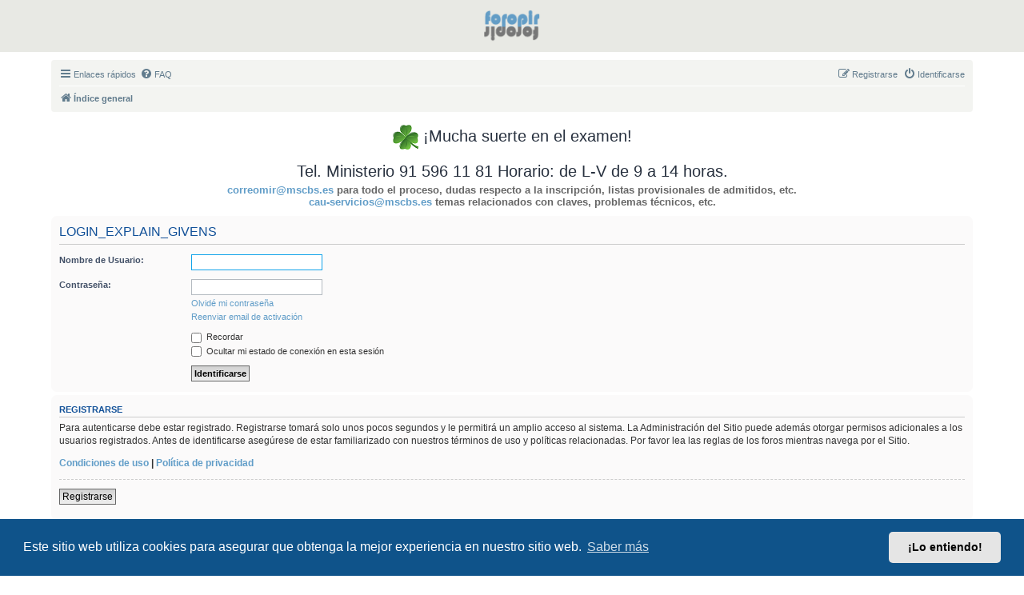

--- FILE ---
content_type: text/html; charset=UTF-8
request_url: https://www.foropir.es/foropir/app.php/thankslist/givens/15719/true?tslash=&sid=e8c789241b00cc65bedf599478c9e840
body_size: 4721
content:
<!DOCTYPE html>
<html dir="ltr" lang="es">
<head>
<meta charset="utf-8" />
<meta http-equiv="X-UA-Compatible" content="IE=edge">
<meta name="viewport" content="width=device-width, initial-scale=1" />

        <!-- App Indexing for Google Search -->
        <link href="android-app://com.quoord.tapatalkpro.activity/tapatalk/www.foropir.es/foropir/?ttfid=43383&location=index&channel=google-indexing" rel="alternate" />
        <link href="ios-app://307880732/tapatalk/www.foropir.es/foropir/?ttfid=43383&location=index&channel=google-indexing" rel="alternate" />
        
        <link href="./mobiquo/smartbanner/manifest.json" rel="manifest">
        
        <meta name="apple-itunes-app" content="app-id=307880732, affiliate-data=at=10lR7C, app-argument=tapatalk://www.foropir.es/foropir/?ttfid=43383&location=index" />
        
<title>Foro  PIR - Identificarse</title>



<!--
	phpBB style name: Alberdi
	Based on style:   prosilver (the default phpBB 3.3.x style)
	Original author:  Alfredo Ramos <https://alfredoramos.mx>
-->

<link href="./../../../../assets/css/font-awesome.min.css?assets_version=21" rel="stylesheet">
<link href="./../../../../styles/prosilver/theme/normalize.css?assets_version=21" rel="stylesheet">
<link href="./../../../../styles/prosilver/theme/base.css?assets_version=21" rel="stylesheet">
<link href="./../../../../styles/prosilver/theme/utilities.css?assets_version=21" rel="stylesheet">
<link href="./../../../../styles/ForoPIR/theme/common.min.css?assets_version=21" rel="stylesheet">
<link href="./../../../../styles/ForoPIR/theme/links.min.css?assets_version=21" rel="stylesheet">
<link href="./../../../../styles/ForoPIR/theme/content.min.css?assets_version=21" rel="stylesheet">
<link href="./../../../../styles/ForoPIR/theme/buttons.min.css?assets_version=21" rel="stylesheet">
<link href="./../../../../styles/ForoPIR/theme/cp.min.css?assets_version=21" rel="stylesheet">
<link href="./../../../../styles/ForoPIR/theme/forms.min.css?assets_version=21" rel="stylesheet">
<link href="./../../../../styles/prosilver/theme/icons.css?assets_version=21" rel="stylesheet">
<link href="./../../../../styles/ForoPIR/theme/colours.min.css?assets_version=21" rel="stylesheet">
<link href="./../../../../styles/ForoPIR/theme/responsive.min.css?assets_version=21" rel="stylesheet">
<link href="./../../../../styles/prosilver/theme/es/stylesheet.css?assets_version=21" rel="stylesheet">



	<link href="./../../../../assets/cookieconsent/cookieconsent.min.css?assets_version=21" rel="stylesheet">

<!--[if lte IE 9]>
	<link href="./../../../../styles/ForoPIR/theme/tweaks.min.css?assets_version=21" rel="stylesheet">
<![endif]-->


<link href="./../../../../ext/vse/abbc3/styles/all/theme/abbc3_common.min.css?assets_version=21" rel="stylesheet" media="screen" />
<link href="./../../../../ext/phpbb/ads/styles/all/theme/phpbbads.css?assets_version=21" rel="stylesheet" media="screen" />




</head>
<body id="phpbb" class="nojs notouch section-app/thankslist/givens/15719/true ltr ">


<header class="main-header">
	<div class="container wrap">
		<div class="logo-container">
			<a id="logo" class="logo" href="./../../../../index.php?sid=f97ce30d8f889bdb0e596504a77918fe" title="Índice general">
				<span class="site_logo"></span>
			</a><!-- 
			<div class="mobile-menu">
				<svg xmlns="http://www.w3.org/2000/svg" aria-hidden="true" viewBox="0 0 14 10" fill="currentColor" width="25" height="25">
					<path d="M13.4 4H.6C.048 4 0 4.447 0 5c0 .553.048 1 .6 1h12.8c.552 0 .6-.447.6-1 0-.553-.048-1-.6-1zm0 4H.6C.048 8 0 8.447 0 9c0 .553.048 1 .6 1h12.8c.552 0 .6-.447.6-1 0-.553-.048-1-.6-1zM.6 2h12.8c.552 0 .6-.447.6-1 0-.553-.048-1-.6-1H.6C.048 0 0 .447 0 1c0 .553.048 1 .6 1z"/>
				</svg>
			</div>-->
		</div>
		<!-- 
		<div class="main-navigation">
			<nav class="menu-nav">
				<ul class="main-menu">
					<li><a href="/">Inicio</a></li>
					<li class="has-menu">
						<a href="/informacion/">Información</a>
						<ul class="sub-menu">
							<li><a href="/informacion/convocatoria_actual/">Convocatoria 2023/2024</a></li>
							<li><a href="/informacion/plazas-pir/">Plazas PIR</a></li>
						</ul>
					</li>
					<li><a href="./../../../../index.php?sid=f97ce30d8f889bdb0e596504a77918fe" class="active">ForoPIR</a></li>
					<li><a href="/wiki/">WikiPIR</a></li>
					<li><a href="/academias/">Academias</a></li>
					<li class="has-menu">
						<a href="/simulacros/">Simulacros</a>
						<ul class="sub-menu">
							<li><a href="/simulacros/simulacro-210/">Simulacro 210</a></li>
							<li class="has-menu">
								<a href="/simulacros/practica/">Práctica</a>
								<ul class="sub-menu">
									<li><a href="/simulacros/practica/practica-50/">Práctica 50</a></li>
									<li><a href="/simulacros/practica/practica-100/">Práctica 100</a></li>
									<li><a href="/simulacros/practica/practica-150/">Práctica 150</a></li>
								</ul>
							</li>
							<li><a href="/simulacros/examenes-anos-anteriores/">Exámenes años anteriores</a></li>
							<li><a href="/simulacros/examenes-pdf/">Exámenes en PDF</a></li>
						</ul>
					</li>
					<li class="has-menu">
						<a href="/master-psicologia-general-sanitaria-2/">Máster P. Sanitaria</a>
						<ul class="sub-menu">
							<li><a href="/master-psicologia-general-sanitaria-2/psicologia-clinica-vs-psicologia-sanitaria/">P. Clínica VS P. Sanitaria</a></li>
							<li><a href="/master-psicologia-general-sanitaria-2/preguntas-frecuentes/">Preguntas frecuentes</a></li>
							<li><a href="/master-psicologia-general-sanitaria-2/universidades/">Universidades</a></li>
							<li><a href="/master-psicologia-general-sanitaria-2/legislacion/">Legislación</a></li>
						</ul>
					</li>
					<li><a href="/contacto/">Contacto</a></li>
				</ul>
			</nav>
		</div>-->
	</div>
</header>

<div id="wrap" class="wrap">
	<a id="top" class="top-anchor" accesskey="t"></a>
	<div id="page-header">
						<div class="navbar" role="navigation">
	<div class="inner">

	<ul id="nav-main" class="nav-main linklist" role="menubar">

		<li id="quick-links" class="quick-links dropdown-container responsive-menu" data-skip-responsive="true">
			<a href="#" class="dropdown-trigger">
				<i class="icon fa-bars fa-fw" aria-hidden="true"></i><span>Enlaces rápidos</span>
			</a>
			<div class="dropdown">
				<div class="pointer"><div class="pointer-inner"></div></div>
				<ul class="dropdown-contents" role="menu">
					
											<li class="separator"></li>
																									<li>
								<a href="./../../../../search.php?search_id=unanswered&amp;sid=f97ce30d8f889bdb0e596504a77918fe" role="menuitem">
									<i class="icon fa-file-o fa-fw icon-gray" aria-hidden="true"></i><span>Temas sin respuesta</span>
								</a>
							</li>
							<li>
								<a href="./../../../../search.php?search_id=active_topics&amp;sid=f97ce30d8f889bdb0e596504a77918fe" role="menuitem">
									<i class="icon fa-file-o fa-fw icon-blue" aria-hidden="true"></i><span>Temas activos</span>
								</a>
							</li>
							<li class="separator"></li>
							<li>
								<a href="./../../../../search.php?sid=f97ce30d8f889bdb0e596504a77918fe" role="menuitem">
									<i class="icon fa-search fa-fw" aria-hidden="true"></i><span>Buscar</span>
								</a>
							</li>
					
										<li class="separator"></li>

									</ul>
			</div>
		</li>

				<li data-skip-responsive="true">
			<a href="/foropir/app.php/help/faq?sid=f97ce30d8f889bdb0e596504a77918fe" rel="help" title="Preguntas Frecuentes" role="menuitem">
				<i class="icon fa-question-circle fa-fw" aria-hidden="true"></i><span>FAQ</span>
			</a>
		</li>
						
			<li class="rightside"  data-skip-responsive="true">
			<a href="./../../../../ucp.php?mode=login&amp;redirect=app.php%2Fthankslist%2Fgivens%2F15719%2Ftrue%3Ftslash%3D&amp;sid=f97ce30d8f889bdb0e596504a77918fe" title="Identificarse" accesskey="x" role="menuitem">
				<i class="icon fa-power-off fa-fw" aria-hidden="true"></i><span>Identificarse</span>
			</a>
		</li>
					<li class="rightside" data-skip-responsive="true">
				<a href="./../../../../ucp.php?mode=register&amp;sid=f97ce30d8f889bdb0e596504a77918fe" role="menuitem">
					<i class="icon fa-pencil-square-o  fa-fw" aria-hidden="true"></i><span>Registrarse</span>
				</a>
			</li>
						</ul>

	<ul id="nav-breadcrumbs" class="nav-breadcrumbs linklist navlinks" role="menubar">
				
		
		<li class="breadcrumbs" itemscope itemtype="https://schema.org/BreadcrumbList">

			
							<span class="crumb" itemtype="https://schema.org/ListItem" itemprop="itemListElement" itemscope><a itemprop="item" href="./../../../../index.php?sid=f97ce30d8f889bdb0e596504a77918fe" accesskey="h" data-navbar-reference="index"><i class="icon fa-home fa-fw"></i><span itemprop="name">Índice general</span></a><meta itemprop="position" content="1" /></span>

			
					</li>

		
					<li class="rightside responsive-search">
				<a href="./../../../../search.php?sid=f97ce30d8f889bdb0e596504a77918fe" title="Ver opciones de búsqueda avanzada" role="menuitem">
					<i class="icon fa-search fa-fw" aria-hidden="true"></i><span class="sr-only">Buscar</span>
				</a>
			</li>
			</ul>

	</div>
</div>
	</div>

		<div style="margin: 10px 0;" data-phpbb-ads-id="5">
		<h2 align="center"><img src="https://www.foropir.es/foropir/images/phpbb_ads/021f54ab990954ebc1c68eeab9f06233.png" />  ¡Mucha suerte en el examen!</h2>
<h2 align="center">Tel. Ministerio 91 596 11 81 Horario: de L-V de 9 a 14 horas.</h2>

<h4 align="center"><a href="mailto:correomir@mscbs.es">correomir@mscbs.es</a> para todo el proceso, dudas respecto a la inscripción, listas provisionales de admitidos, etc.</h4>

<h4 align="center"><a href="mailto:cau-servicios@mscbs.es">cau-servicios@mscbs.es</a> temas relacionados con claves, problemas técnicos, etc.</h4>
	</div>

	<a id="start_here" class="anchor"></a>
	<div id="page-body" class="page-body" role="main">
		
		
<form action="./../../../../ucp.php?mode=login&amp;sid=f97ce30d8f889bdb0e596504a77918fe" method="post" id="login" data-focus="username">
<div class="panel">
	<div class="inner">

	<div class="content">
		<h2 class="login-title">LOGIN_EXPLAIN_GIVENS</h2>

		<fieldset class="fields1">
				<dl>
			<dt><label for="username">Nombre de Usuario:</label></dt>
			<dd><input type="text" tabindex="1" name="username" id="username" size="25" value="" class="inputbox autowidth" /></dd>
		</dl>
		<dl>
			<dt><label for="password">Contraseña:</label></dt>
			<dd><input type="password" tabindex="2" id="password" name="password" size="25" class="inputbox autowidth" autocomplete="off" /></dd>
							<dd><a href="/foropir/app.php/user/forgot_password?sid=f97ce30d8f889bdb0e596504a77918fe">Olvidé mi contraseña</a></dd>				<dd><a href="./../../../../ucp.php?mode=resend_act&amp;sid=f97ce30d8f889bdb0e596504a77918fe">Reenviar email de activación</a></dd>					</dl>
						<dl>
			<dd><label for="autologin"><input type="checkbox" name="autologin" id="autologin" tabindex="4" /> Recordar</label></dd>			<dd><label for="viewonline"><input type="checkbox" name="viewonline" id="viewonline" tabindex="5" /> Ocultar mi estado de conexión en esta sesión</label></dd>
		</dl>
		
		<input type="hidden" name="redirect" value="./app.php/thankslist/givens/15719/true?tslash=&amp;sid=f97ce30d8f889bdb0e596504a77918fe" />
<input type="hidden" name="creation_time" value="1769474885" />
<input type="hidden" name="form_token" value="2a59b4206a9533d0675bc863075777db8f1d13e8" />

		
		<dl>
			<dt>&nbsp;</dt>
			<dd><input type="hidden" name="sid" value="f97ce30d8f889bdb0e596504a77918fe" />
<input type="submit" name="login" tabindex="6" value="Identificarse" class="button1" /></dd>
		</dl>
		</fieldset>
	</div>

		</div>
</div>


	<div class="panel">
		<div class="inner">

		<div class="content">
			<h3>Registrarse</h3>
			<p>Para autenticarse debe estar registrado. Registrarse tomará solo unos pocos segundos y le permitirá un amplio acceso al sistema. La Administración del Sitio puede además otorgar permisos adicionales a los usuarios registrados. Antes de identificarse asegúrese de estar familiarizado con nuestros términos de uso y políticas relacionadas. Por favor lea las reglas de los foros mientras navega por el Sitio.</p>
			<p><strong><a href="./../../../../ucp.php?mode=terms&amp;sid=f97ce30d8f889bdb0e596504a77918fe">Condiciones de uso</a> | <a href="./../../../../ucp.php?mode=privacy&amp;sid=f97ce30d8f889bdb0e596504a77918fe">Política de privacidad</a></strong></p>
			<hr class="dashed" />
			<p><a href="./../../../../ucp.php?mode=register&amp;sid=f97ce30d8f889bdb0e596504a77918fe" class="button2">Registrarse</a></p>
		</div>

		</div>
	</div>

</form>

			</div>


<div id="page-footer" class="page-footer" role="contentinfo">
	<div class="navbar" role="navigation">
	<div class="inner">

	<ul id="nav-footer" class="nav-footer linklist" role="menubar">
		<li class="breadcrumbs">
									<span class="crumb"><a href="./../../../../index.php?sid=f97ce30d8f889bdb0e596504a77918fe" data-navbar-reference="index"><i class="icon fa-home fa-fw" aria-hidden="true"></i><span>Índice general</span></a></span>					</li>
		
				<li class="rightside">Todos los horarios son <span title="UTC+2">UTC+02:00</span></li>
							<li class="rightside">
				<a href="./../../../../ucp.php?mode=delete_cookies&amp;sid=f97ce30d8f889bdb0e596504a77918fe" data-ajax="true" data-refresh="true" role="menuitem">
					<i class="icon fa-trash fa-fw" aria-hidden="true"></i><span>Borrar cookies</span>
				</a>
			</li>
																<li class="rightside" data-last-responsive="true">
				<a href="./../../../../memberlist.php?mode=contactadmin&amp;sid=f97ce30d8f889bdb0e596504a77918fe" role="menuitem">
					<i class="icon fa-envelope fa-fw" aria-hidden="true"></i><span>Contáctenos</span>
				</a>
			</li>
			</ul>

	</div>
</div>

	<div class="copyright">
				<p class="footer-row">
			<span class="footer-copyright">
				ForoPIR style by &copy;
				<a href="https://alfredoramos.mx" target="_blank" rel="external noreferrer noopener">
					Alfredo Ramos
				</a>
			</span>
		</p>
		<p class="footer-row">
			<span class="footer-copyright">Desarrollado por <a href="https://www.phpbb.com/">phpBB</a>&reg; Forum Software &copy; phpBB Limited</span>
		</p>
				<p class="footer-row">
			<span class="footer-copyright">Traducción al español por <a href="https://www.phpbb-es.com/">phpBB España</a></span>
		</p>
						<p class="footer-row" role="menu">
			<a class="footer-link" href="./../../../../ucp.php?mode=privacy&amp;sid=f97ce30d8f889bdb0e596504a77918fe" title="Privacidad" role="menuitem">
				<span class="footer-link-text">Privacidad</span>
			</a>
			|
			<a class="footer-link" href="./../../../../ucp.php?mode=terms&amp;sid=f97ce30d8f889bdb0e596504a77918fe" title="Condiciones" role="menuitem">
				<span class="footer-link-text">Condiciones</span>
			</a>
		</p>
					</div>

	<div id="darkenwrapper" class="darkenwrapper" data-ajax-error-title="Error AJAX" data-ajax-error-text="Algo salió mal al procesar su solicitud." data-ajax-error-text-abort="Solicitud abortada por el usuario." data-ajax-error-text-timeout="Su solicitud ha agotado el tiempo, por favor, inténtelo de nuevo." data-ajax-error-text-parsererror="Algo salió mal con la solicitud y el servidor devuelve una respuesta no válida.">
		<div id="darken" class="darken">&nbsp;</div>
	</div>

	<div id="phpbb_alert" class="phpbb_alert" data-l-err="Error" data-l-timeout-processing-req="Tiempo de espera agotado.">
		<a href="#" class="alert_close">
			<i class="icon fa-times-circle fa-fw" aria-hidden="true"></i>
		</a>
		<h3 class="alert_title">&nbsp;</h3><p class="alert_text"></p>
	</div>
	<div id="phpbb_confirm" class="phpbb_alert">
		<a href="#" class="alert_close">
			<i class="icon fa-times-circle fa-fw" aria-hidden="true"></i>
		</a>
		<div class="alert_text"></div>
	</div>
</div>

</div>

<div>
	<a id="bottom" class="anchor" accesskey="z"></a>
	</div>

<script src="./../../../../assets/javascript/jquery-3.5.1.min.js?assets_version=21"></script>
<script src="./../../../../assets/javascript/core.js?assets_version=21"></script>

	<script src="./../../../../assets/cookieconsent/cookieconsent.min.js?assets_version=21"></script>
	<script>
		if (typeof window.cookieconsent === "object") {
			window.addEventListener("load", function(){
				window.cookieconsent.initialise({
					"palette": {
						"popup": {
							"background": "#0F538A"
						},
						"button": {
							"background": "#E5E5E5"
						}
					},
					"theme": "classic",
					"content": {
						"message": "Este\u0020sitio\u0020web\u0020utiliza\u0020cookies\u0020para\u0020asegurar\u0020que\u0020obtenga\u0020la\u0020mejor\u0020experiencia\u0020en\u0020nuestro\u0020sitio\u0020web.",
						"dismiss": "\u00A1Lo\u0020entiendo\u0021",
						"link": "Saber\u0020m\u00E1s",
						"href": "./../../../../ucp.php?mode=privacy&amp;sid=f97ce30d8f889bdb0e596504a77918fe"
					}
				});
			});
		}
	</script>



<script src="./../../../../styles/prosilver/template/forum_fn.js?assets_version=21"></script>
<script src="./../../../../styles/prosilver/template/ajax.js?assets_version=21"></script>
<script src="./../../../../ext/vse/abbc3/styles/all/template/js/abbc3.min.js?assets_version=21"></script>





<script src="./../../../../styles/ForoPIR/template/menu.min.js?assets_version=21"></script>
</body>
</html>


--- FILE ---
content_type: text/css
request_url: https://www.foropir.es/foropir/styles/ForoPIR/theme/responsive.min.css?assets_version=21
body_size: 1828
content:
@media (max-width: 320px){select,.inputbox{max-width:240px}}@media (min-width: 981px){.logo-container{width:auto}.main-menu{display:-ms-flexbox;display:flex;-ms-flex-pack:space-evenly;justify-content:space-evenly;-ms-flex-direction:row;flex-direction:row}.main-menu li{width:auto}.mobile-menu{display:none}.sub-menu{position:absolute;z-index:1;padding:10px;min-width:200px;box-shadow:0 2px 5px rgba(0,0,0,0.1)}.sub-menu a{padding:10px}.sub-menu a:hover{background-color:rgba(0,0,0,0.03)}.sub-menu .sub-menu{left:100%;top:0}}@media (max-width: 350px){.dropdown-extended .dropdown-contents{width:auto}}@media (max-width: 430px){.action-bar .search-box .inputbox{width:120px}.section-viewtopic .search-box .inputbox{width:57px}.action-bar .search-box .inputbox ::-moz-placeholder{content:"Search..."}.action-bar .search-box .inputbox :-ms-input-placeholder{content:"Search..."}.action-bar .search-box .inputbox ::-webkit-input-placeholder{content:"Search..."}}@media (max-width: 500px){dd label{white-space:normal}select,.inputbox{max-width:260px}.captcha-panel dd.captcha{margin-left:0}.captcha-panel dd.captcha-image img{width:100%}dl.details dt,dl.details dd{width:auto;float:none;text-align:left}dl.details dd{margin-left:20px}p.responsive-center{float:none;text-align:center;margin-bottom:5px}.action-bar>div{margin-bottom:5px}.action-bar>.pagination{float:none;clear:both;padding-bottom:1px;text-align:center}.action-bar>.pagination li.page-jump{margin:0 2px}p.jumpbox-return{display:none}.display-options>label:nth-child(1){display:block;margin-bottom:5px}.attach-controls{margin-top:5px;width:100%}.quick-links .dropdown-trigger span{display:none}}@media (max-width: 550px){ul.topiclist.forums dt{margin-right:0}ul.topiclist.forums dt .list-inner{margin-right:0}ul.topiclist.forums dd.lastpost{display:none}}@media (max-width: 700px){.responsive-hide{display:none !important}.responsive-show{display:block !important}.responsive-show-inline{display:inline !important}.responsive-show-inline-block{display:inline-block !important}html{height:auto}body{padding:0}.wrap{border:none;border-radius:0;margin:0;min-width:290px;padding:0 5px}.headerbar,.navbar,.forabg,.forumbg,.post,.panel{border-radius:0;margin-left:-5px;margin-right:-5px}.cp-main .forabg,.cp-main .forumbg,.cp-main .post,.cp-main .panel{border-radius:7px}.site-description{float:none;width:auto;text-align:center}.site-description h1,.site-description p{text-align:inherit;float:none;margin:5px;line-height:1.2em;overflow:hidden;text-overflow:ellipsis}.site-description p,.search-header{display:none}.headerbar+.navbar{margin-top:-5px}.responsive-search{display:block !important}li.header dt{text-align:center;text-transform:none;line-height:1em;font-size:1.2em;padding-bottom:4px}ul.topiclist li.header dt,ul.topiclist li.header dt .list-inner{margin-right:0 !important;padding-right:0}ul.topiclist li.header dd{display:none !important}ul.topiclist dt,ul.topiclist dt .list-inner,ul.topiclist.missing-column dt,ul.topiclist.missing-column dt .list-inner,ul.topiclist.two-long-columns dt,ul.topiclist.two-long-columns dt .list-inner,ul.topiclist.two-columns dt,ul.topiclist.two-columns dt .list-inner{margin-right:0}ul.topiclist dt .list-inner.with-mark{padding-right:34px}ul.topiclist dt .list-inner{min-height:28px}ul.topiclist li.header dt .list-inner{min-height:0}ul.topiclist dd{display:none}ul.topiclist dd.mark{display:block}ul.topiclist.forums dt{margin-right:-250px}ul.topiclist dd.mark{display:block;position:absolute;right:5px;top:0;margin:0;width:auto;min-width:0;text-align:left}ul.topiclist.forums dd.topics dfn,ul.topiclist.topics dd.posts dfn{position:relative;left:0;width:auto;display:inline;font-weight:normal}li.row .responsive-show strong{font-weight:bold;color:inherit}ul.topiclist li.row dt a.subforum{vertical-align:bottom;overflow:hidden;text-overflow:ellipsis;max-width:100px}.pagination>ul{margin:5px 0 0}.row .pagination .ellipsis+li{display:none !important}table.responsive,table.responsive tbody,table.responsive tr,table.responsive td{display:block}table.responsive thead,table.responsive th{display:none}table.responsive.show-header thead,table.responsive.show-header th:first-child{display:block;width:auto !important;text-align:left !important}table.responsive.show-header th:first-child span.rank-img{display:none}table.responsive tr{margin:2px 0}table.responsive td{width:auto !important;text-align:left !important;padding:4px}table.responsive td.empty{display:none !important}table.responsive td>dfn{display:inline-block !important}table.responsive td>dfn:after{content:':';padding-right:5px}table.responsive span.rank-img{float:none;padding-right:5px}table.responsive.memberlist td:first-child input[type="checkbox"]{float:right}fieldset dt,fieldset.fields1 dt,fieldset.fields2 dt{width:auto;float:none}fieldset dd,fieldset.fields1 dd,fieldset.fields2 dd{margin-left:0}textarea,dd textarea,.message-box textarea{width:100%;box-sizing:border-box}dl.pmlist dt{width:auto !important;margin-bottom:5px}dl.pmlist dd{display:inline-block;margin-left:0 !important}dl.pmlist dd:first-of-type{padding-left:20px}.smiley-box,.message-box{float:none;width:auto}.smiley-box{margin-top:5px}.bbcode-status{display:none}.colour-palette,.colour-palette tbody,.colour-palette tr{display:block}.colour-palette td{display:inline-block;margin-right:2px}.horizontal-palette td:nth-child(2n),.vertical-palette tr:nth-child(2n){display:none}fieldset.quick-login label{display:block;margin-bottom:5px;white-space:normal}fieldset.quick-login label>span{display:inline-block;min-width:100px}fieldset.quick-login input.inputbox{width:85%;max-width:300px;margin-left:20px}fieldset.quick-login label[for="autologin"]{display:inline-block;text-align:right;min-width:50%}.column1,.column2,.left-box.profile-details{float:none;width:auto;clear:both}fieldset.polls dt{width:90%}fieldset.polls dd.resultbar{padding-left:20px}fieldset.polls dd.poll_option_percent{width:20%}fieldset.polls dd.resultbar,fieldset.polls dd.poll_option_percent{margin-top:5px}.postbody{position:inherit}.postprofile,.postbody,.search .postbody{display:block;width:auto;float:none;padding:0;min-height:0}.post .postprofile{width:auto;border-width:0 0 1px 0;padding-bottom:5px;margin:0 0 5px 0;min-height:40px;overflow:hidden}.postprofile dd{display:none}.postprofile dt,.postprofile dd.profile-rank,.search .postprofile dd{display:block;margin:0}.postprofile .has-avatar .avatar-container{margin:0;overflow:inherit}.postprofile .avatar-container:after{clear:none}.postprofile .avatar{margin-right:5px}.postprofile .avatar img{width:auto !important;height:auto !important;max-height:32px}.has-profile .postbody h3{margin-left:0 !important;margin-right:0 !important}.has-profile .post-buttons{right:30px;top:15px}.online{background-size:40px}h2{margin-top:.5em}p{margin-bottom:.5em;overflow:hidden}p.rightside{margin-bottom:0}fieldset.display-options label{display:block;clear:both;margin-bottom:5px}dl.mini dd.pm-legend{float:left;min-width:200px}.topicreview{margin:0 -5px;padding:0 5px}fieldset.display-actions{white-space:normal}.phpbb_alert{width:auto;margin:0 5px}.attach-comment dfn{width:100%}}@media (min-width: 701px){.postbody{width:calc(100% - 200px - 1px - 16px)}.postprofile{width:200px}}@media (min-width: 701px) and (max-width: 950px){ul.topiclist dt{margin-right:-410px}ul.topiclist dt .list-inner{margin-right:410px}dd.posts,dd.topics,dd.views{width:80px}}
